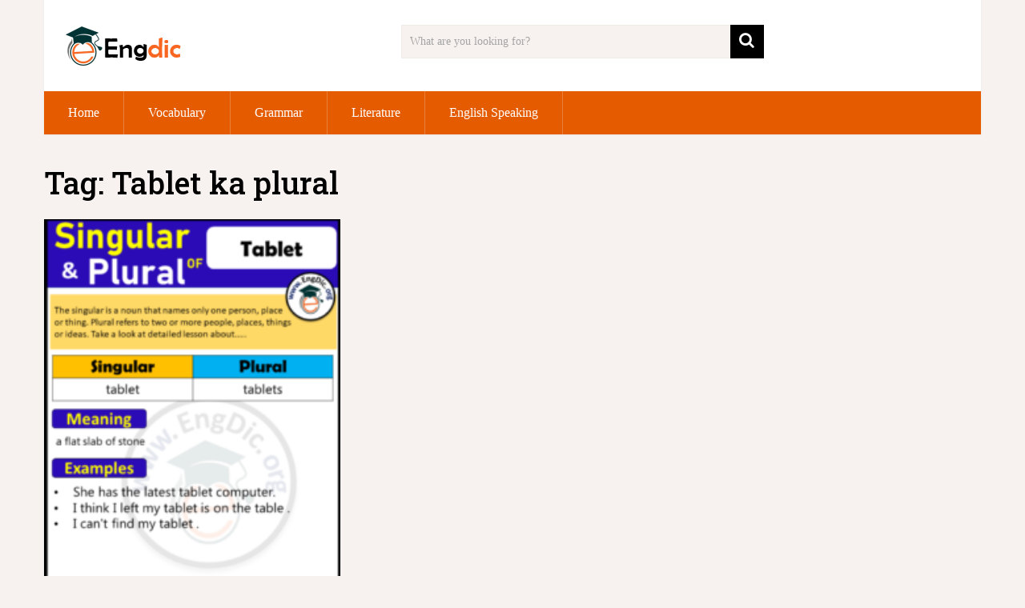

--- FILE ---
content_type: text/html; charset=utf-8
request_url: https://www.google.com/recaptcha/api2/aframe
body_size: 258
content:
<!DOCTYPE HTML><html><head><meta http-equiv="content-type" content="text/html; charset=UTF-8"></head><body><script nonce="9Vn9an6Z9-hUFsPulxVKBg">/** Anti-fraud and anti-abuse applications only. See google.com/recaptcha */ try{var clients={'sodar':'https://pagead2.googlesyndication.com/pagead/sodar?'};window.addEventListener("message",function(a){try{if(a.source===window.parent){var b=JSON.parse(a.data);var c=clients[b['id']];if(c){var d=document.createElement('img');d.src=c+b['params']+'&rc='+(localStorage.getItem("rc::a")?sessionStorage.getItem("rc::b"):"");window.document.body.appendChild(d);sessionStorage.setItem("rc::e",parseInt(sessionStorage.getItem("rc::e")||0)+1);localStorage.setItem("rc::h",'1768986372923');}}}catch(b){}});window.parent.postMessage("_grecaptcha_ready", "*");}catch(b){}</script></body></html>

--- FILE ---
content_type: application/javascript; charset=utf-8
request_url: https://fundingchoicesmessages.google.com/f/AGSKWxWGQALOz_qaWzXYY1eecsXe4DdRFETlK5Apv1FeqeT0wjiz5N7w7IfXrocOPx6uBvpmU2Hzj_4Wh0y4rzU82bXwfTWsEH2sDm7AG22wvs_wnKjNRIe_rPF_ylA-XcQZGErviKXoqD_WSPnMCW5jjZ2rbRPkqZ81a8x50ik5JoBExxH6ZthneJRT3F1c/_/adsense24./ads/dfp./ad-350x350-/buysellads-_160_600_
body_size: -1291
content:
window['95f00d8c-fcf7-455f-ac44-4a53d9983052'] = true;

--- FILE ---
content_type: application/javascript; charset=utf-8
request_url: https://fundingchoicesmessages.google.com/f/AGSKWxV1BXAhpdEDVyPgAJsyhvQSbeQL3RHwO5SPvSEdF0i9hmSXy_6It5V0-XgzdpSJewXvqUs07D8wRvFmpMT5SQxbYL3hAeMthhgx97t149ELr8pZPEXakrdrPHyVZCAG9EZ9Y_2k6g==?fccs=W251bGwsbnVsbCxudWxsLG51bGwsbnVsbCxudWxsLFsxNzY4OTg2MzczLDM3MjAwMDAwMF0sbnVsbCxudWxsLG51bGwsW251bGwsWzcsNiw5XSxudWxsLDIsbnVsbCwiZW4iLG51bGwsbnVsbCxudWxsLG51bGwsbnVsbCwzXSwiaHR0cHM6Ly9lbmdkaWMub3JnL3RhZy90YWJsZXQta2EtcGx1cmFsLyIsbnVsbCxbWzgsIjlvRUJSLTVtcXFvIl0sWzksImVuLVVTIl0sWzE5LCIyIl0sWzE3LCJbMF0iXSxbMjQsIiJdLFsyOSwiZmFsc2UiXV1d
body_size: 215
content:
if (typeof __googlefc.fcKernelManager.run === 'function') {"use strict";this.default_ContributorServingResponseClientJs=this.default_ContributorServingResponseClientJs||{};(function(_){var window=this;
try{
var qp=function(a){this.A=_.t(a)};_.u(qp,_.J);var rp=function(a){this.A=_.t(a)};_.u(rp,_.J);rp.prototype.getWhitelistStatus=function(){return _.F(this,2)};var sp=function(a){this.A=_.t(a)};_.u(sp,_.J);var tp=_.ed(sp),up=function(a,b,c){this.B=a;this.j=_.A(b,qp,1);this.l=_.A(b,_.Pk,3);this.F=_.A(b,rp,4);a=this.B.location.hostname;this.D=_.Fg(this.j,2)&&_.O(this.j,2)!==""?_.O(this.j,2):a;a=new _.Qg(_.Qk(this.l));this.C=new _.dh(_.q.document,this.D,a);this.console=null;this.o=new _.mp(this.B,c,a)};
up.prototype.run=function(){if(_.O(this.j,3)){var a=this.C,b=_.O(this.j,3),c=_.fh(a),d=new _.Wg;b=_.hg(d,1,b);c=_.C(c,1,b);_.jh(a,c)}else _.gh(this.C,"FCNEC");_.op(this.o,_.A(this.l,_.De,1),this.l.getDefaultConsentRevocationText(),this.l.getDefaultConsentRevocationCloseText(),this.l.getDefaultConsentRevocationAttestationText(),this.D);_.pp(this.o,_.F(this.F,1),this.F.getWhitelistStatus());var e;a=(e=this.B.googlefc)==null?void 0:e.__executeManualDeployment;a!==void 0&&typeof a==="function"&&_.To(this.o.G,
"manualDeploymentApi")};var vp=function(){};vp.prototype.run=function(a,b,c){var d;return _.v(function(e){d=tp(b);(new up(a,d,c)).run();return e.return({})})};_.Tk(7,new vp);
}catch(e){_._DumpException(e)}
}).call(this,this.default_ContributorServingResponseClientJs);
// Google Inc.

//# sourceURL=/_/mss/boq-content-ads-contributor/_/js/k=boq-content-ads-contributor.ContributorServingResponseClientJs.en_US.9oEBR-5mqqo.es5.O/d=1/exm=ad_blocking_detection_executable,kernel_loader,loader_js_executable,web_iab_tcf_v2_signal_executable/ed=1/rs=AJlcJMwtVrnwsvCgvFVyuqXAo8GMo9641A/m=cookie_refresh_executable
__googlefc.fcKernelManager.run('\x5b\x5b\x5b7,\x22\x5b\x5bnull,\\\x22engdic.org\\\x22,\\\x22AKsRol_GxlPfNX8kP-r9Xt2q-XIeZGpujSKp-dRgqkhc2RV2bEgfm3nUeXoi3A-rC6k9hXHyClUCQBCYj52PBOwJvpRD_zTTBaqUHiMuyxFlzRJu8QVd6xJxZ4QLoKbv4UG-_MLqXgM1IS6zJcafYBtjWhVlXVsCMQ\\\\u003d\\\\u003d\\\x22\x5d,null,\x5b\x5bnull,null,null,\\\x22https:\/\/fundingchoicesmessages.google.com\/f\/AGSKWxU29Ferd-d9PI6BoJZ8iiH4HCDCnn7B21FA-y8Py7Y8TS_eLIrKjfYUOX4Zt9S1p3IRm0JfULDhNuh2p59ZNOmP9eYwsAM44MnqhwOuiKYoPnUV-dezXV2WO6PSrVVbrDHObEzHng\\\\u003d\\\\u003d\\\x22\x5d,null,null,\x5bnull,null,null,\\\x22https:\/\/fundingchoicesmessages.google.com\/el\/AGSKWxWW1TQKXYyR9kDvYveVhfkvXONZ2QWxst2tu7UFWRhK1f9aY-6xTg8AKbIugMZtpyf5gSdYB7FZ5Foj0Ux1HaIyHl0VWPnr0KWW32BApZePlSPK9fYzsWzsd6UI0G2Izv5-wNrroQ\\\\u003d\\\\u003d\\\x22\x5d,null,\x5bnull,\x5b7,6,9\x5d,null,2,null,\\\x22en\\\x22,null,null,null,null,null,3\x5d,null,\\\x22Privacy and cookie settings\\\x22,\\\x22Close\\\x22,null,null,null,\\\x22Managed by Google. Complies with IAB TCF. CMP ID: 300\\\x22\x5d,\x5b2,1\x5d\x5d\x22\x5d\x5d,\x5bnull,null,null,\x22https:\/\/fundingchoicesmessages.google.com\/f\/AGSKWxW9mwaYZpjl5MRhX_232Q4YBu4px2U7k55EHDh86eYSU4A9n3dErdN17yhkzBLHc7zAo2krKbq4lQWxTf2VGT6qBrhLHoZJTZjX8xl494l2iAZccSWXUWXFQYHGPZqJ-UOMj9KerA\\u003d\\u003d\x22\x5d\x5d');}